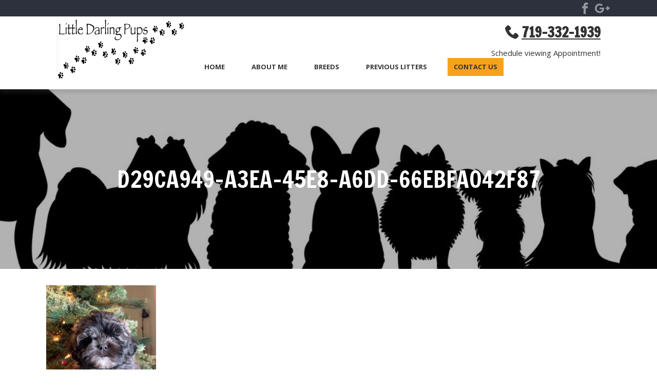

--- FILE ---
content_type: text/html; charset=UTF-8
request_url: https://littledarlingpups.com/breeds/shih-poo/d29ca949-a3ea-45e8-a6dd-66ebfa042f87/
body_size: 8574
content:
<!doctype html>

<!--[if lt IE 7]><html lang="en-US" class="no-js lt-ie9 lt-ie8 lt-ie7"><![endif]-->
<!--[if (IE 7)&!(IEMobile)]><html lang="en-US" class="no-js lt-ie9 lt-ie8"><![endif]-->
<!--[if (IE 8)&!(IEMobile)]><html lang="en-US" class="no-js lt-ie9"><![endif]-->
<!--[if gt IE 8]><!--> <html lang="en-US" class="no-js"><!--<![endif]-->

	<head>
                    <!-- Google Tag Manager -->
        		<meta charset="utf-8">

				<meta http-equiv="X-UA-Compatible" content="IE=edge">

		<title>D29CA949-A3EA-45E8-A6DD-66EBFA042F87 - Little Darling Pups</title>

				<meta name="HandheldFriendly" content="True">
		<meta name="MobileOptimized" content="320">
		<meta name="viewport" content="width=device-width, initial-scale=1"/>

				<link rel="apple-touch-icon" href="https://littledarlingpups.com/wp-content/themes/bones2017/library/images/apple-touch-icon.png">
		<link rel="icon" href="https://littledarlingpups.com/wp-content/themes/bones2017/favicon.png">
		<!--[if IE]>
			<link rel="shortcut icon" href="https://littledarlingpups.com/wp-content/themes/bones2017/favicon.ico">
		<![endif]-->
				<meta name="msapplication-TileColor" content="#f01d4f">
		<meta name="msapplication-TileImage" content="https://littledarlingpups.com/wp-content/themes/bones2017/library/images/win8-tile-icon.png">
            <meta name="theme-color" content="#121212">

		<link rel="pingback" href="https://littledarlingpups.com/xmlrpc.php">

				<meta name='robots' content='index, follow, max-image-preview:large, max-snippet:-1, max-video-preview:-1' />

	<!-- This site is optimized with the Yoast SEO plugin v21.8 - https://yoast.com/wordpress/plugins/seo/ -->
	<link rel="canonical" href="https://littledarlingpups.com/breeds/shih-poo/d29ca949-a3ea-45e8-a6dd-66ebfa042f87/" />
	<meta property="og:locale" content="en_US" />
	<meta property="og:type" content="article" />
	<meta property="og:title" content="D29CA949-A3EA-45E8-A6DD-66EBFA042F87 - Little Darling Pups" />
	<meta property="og:url" content="https://littledarlingpups.com/breeds/shih-poo/d29ca949-a3ea-45e8-a6dd-66ebfa042f87/" />
	<meta property="og:site_name" content="Little Darling Pups" />
	<meta property="article:modified_time" content="2019-12-21T17:04:53+00:00" />
	<meta property="og:image" content="https://littledarlingpups.com/breeds/shih-poo/d29ca949-a3ea-45e8-a6dd-66ebfa042f87" />
	<meta property="og:image:width" content="731" />
	<meta property="og:image:height" content="1024" />
	<meta property="og:image:type" content="image/jpeg" />
	<meta name="twitter:card" content="summary_large_image" />
	<script type="application/ld+json" class="yoast-schema-graph">{"@context":"https://schema.org","@graph":[{"@type":"WebPage","@id":"https://littledarlingpups.com/breeds/shih-poo/d29ca949-a3ea-45e8-a6dd-66ebfa042f87/","url":"https://littledarlingpups.com/breeds/shih-poo/d29ca949-a3ea-45e8-a6dd-66ebfa042f87/","name":"D29CA949-A3EA-45E8-A6DD-66EBFA042F87 - Little Darling Pups","isPartOf":{"@id":"https://littledarlingpups.com/#website"},"primaryImageOfPage":{"@id":"https://littledarlingpups.com/breeds/shih-poo/d29ca949-a3ea-45e8-a6dd-66ebfa042f87/#primaryimage"},"image":{"@id":"https://littledarlingpups.com/breeds/shih-poo/d29ca949-a3ea-45e8-a6dd-66ebfa042f87/#primaryimage"},"thumbnailUrl":"https://littledarlingpups.com/wp-content/uploads/D29CA949-A3EA-45E8-A6DD-66EBFA042F87.jpeg","datePublished":"2019-12-21T17:01:12+00:00","dateModified":"2019-12-21T17:04:53+00:00","breadcrumb":{"@id":"https://littledarlingpups.com/breeds/shih-poo/d29ca949-a3ea-45e8-a6dd-66ebfa042f87/#breadcrumb"},"inLanguage":"en-US","potentialAction":[{"@type":"ReadAction","target":["https://littledarlingpups.com/breeds/shih-poo/d29ca949-a3ea-45e8-a6dd-66ebfa042f87/"]}]},{"@type":"ImageObject","inLanguage":"en-US","@id":"https://littledarlingpups.com/breeds/shih-poo/d29ca949-a3ea-45e8-a6dd-66ebfa042f87/#primaryimage","url":"https://littledarlingpups.com/wp-content/uploads/D29CA949-A3EA-45E8-A6DD-66EBFA042F87.jpeg","contentUrl":"https://littledarlingpups.com/wp-content/uploads/D29CA949-A3EA-45E8-A6DD-66EBFA042F87.jpeg","width":2366,"height":3316},{"@type":"BreadcrumbList","@id":"https://littledarlingpups.com/breeds/shih-poo/d29ca949-a3ea-45e8-a6dd-66ebfa042f87/#breadcrumb","itemListElement":[{"@type":"ListItem","position":1,"name":"Home","item":"https://littledarlingpups.com/"},{"@type":"ListItem","position":2,"name":"Breeds","item":"https://littledarlingpups.com/breeds/"},{"@type":"ListItem","position":3,"name":"Shih Poo","item":"https://littledarlingpups.com/breeds/shih-poo/"},{"@type":"ListItem","position":4,"name":"D29CA949-A3EA-45E8-A6DD-66EBFA042F87"}]},{"@type":"WebSite","@id":"https://littledarlingpups.com/#website","url":"https://littledarlingpups.com/","name":"Little Darling Pups","description":"","potentialAction":[{"@type":"SearchAction","target":{"@type":"EntryPoint","urlTemplate":"https://littledarlingpups.com/?s={search_term_string}"},"query-input":"required name=search_term_string"}],"inLanguage":"en-US"}]}</script>
	<!-- / Yoast SEO plugin. -->


<link rel='dns-prefetch' href='//littledarlingpups.com' />
<link rel='dns-prefetch' href='//cdnjs.cloudflare.com' />
<link rel='dns-prefetch' href='//fonts.googleapis.com' />
<link rel="alternate" type="application/rss+xml" title="Little Darling Pups &raquo; Feed" href="https://littledarlingpups.com/feed/" />
<link rel="alternate" type="application/rss+xml" title="Little Darling Pups &raquo; Comments Feed" href="https://littledarlingpups.com/comments/feed/" />
<script type="text/javascript">
/* <![CDATA[ */
window._wpemojiSettings = {"baseUrl":"https:\/\/s.w.org\/images\/core\/emoji\/14.0.0\/72x72\/","ext":".png","svgUrl":"https:\/\/s.w.org\/images\/core\/emoji\/14.0.0\/svg\/","svgExt":".svg","source":{"concatemoji":"https:\/\/littledarlingpups.com\/wp-includes\/js\/wp-emoji-release.min.js"}};
/*! This file is auto-generated */
!function(i,n){var o,s,e;function c(e){try{var t={supportTests:e,timestamp:(new Date).valueOf()};sessionStorage.setItem(o,JSON.stringify(t))}catch(e){}}function p(e,t,n){e.clearRect(0,0,e.canvas.width,e.canvas.height),e.fillText(t,0,0);var t=new Uint32Array(e.getImageData(0,0,e.canvas.width,e.canvas.height).data),r=(e.clearRect(0,0,e.canvas.width,e.canvas.height),e.fillText(n,0,0),new Uint32Array(e.getImageData(0,0,e.canvas.width,e.canvas.height).data));return t.every(function(e,t){return e===r[t]})}function u(e,t,n){switch(t){case"flag":return n(e,"\ud83c\udff3\ufe0f\u200d\u26a7\ufe0f","\ud83c\udff3\ufe0f\u200b\u26a7\ufe0f")?!1:!n(e,"\ud83c\uddfa\ud83c\uddf3","\ud83c\uddfa\u200b\ud83c\uddf3")&&!n(e,"\ud83c\udff4\udb40\udc67\udb40\udc62\udb40\udc65\udb40\udc6e\udb40\udc67\udb40\udc7f","\ud83c\udff4\u200b\udb40\udc67\u200b\udb40\udc62\u200b\udb40\udc65\u200b\udb40\udc6e\u200b\udb40\udc67\u200b\udb40\udc7f");case"emoji":return!n(e,"\ud83e\udef1\ud83c\udffb\u200d\ud83e\udef2\ud83c\udfff","\ud83e\udef1\ud83c\udffb\u200b\ud83e\udef2\ud83c\udfff")}return!1}function f(e,t,n){var r="undefined"!=typeof WorkerGlobalScope&&self instanceof WorkerGlobalScope?new OffscreenCanvas(300,150):i.createElement("canvas"),a=r.getContext("2d",{willReadFrequently:!0}),o=(a.textBaseline="top",a.font="600 32px Arial",{});return e.forEach(function(e){o[e]=t(a,e,n)}),o}function t(e){var t=i.createElement("script");t.src=e,t.defer=!0,i.head.appendChild(t)}"undefined"!=typeof Promise&&(o="wpEmojiSettingsSupports",s=["flag","emoji"],n.supports={everything:!0,everythingExceptFlag:!0},e=new Promise(function(e){i.addEventListener("DOMContentLoaded",e,{once:!0})}),new Promise(function(t){var n=function(){try{var e=JSON.parse(sessionStorage.getItem(o));if("object"==typeof e&&"number"==typeof e.timestamp&&(new Date).valueOf()<e.timestamp+604800&&"object"==typeof e.supportTests)return e.supportTests}catch(e){}return null}();if(!n){if("undefined"!=typeof Worker&&"undefined"!=typeof OffscreenCanvas&&"undefined"!=typeof URL&&URL.createObjectURL&&"undefined"!=typeof Blob)try{var e="postMessage("+f.toString()+"("+[JSON.stringify(s),u.toString(),p.toString()].join(",")+"));",r=new Blob([e],{type:"text/javascript"}),a=new Worker(URL.createObjectURL(r),{name:"wpTestEmojiSupports"});return void(a.onmessage=function(e){c(n=e.data),a.terminate(),t(n)})}catch(e){}c(n=f(s,u,p))}t(n)}).then(function(e){for(var t in e)n.supports[t]=e[t],n.supports.everything=n.supports.everything&&n.supports[t],"flag"!==t&&(n.supports.everythingExceptFlag=n.supports.everythingExceptFlag&&n.supports[t]);n.supports.everythingExceptFlag=n.supports.everythingExceptFlag&&!n.supports.flag,n.DOMReady=!1,n.readyCallback=function(){n.DOMReady=!0}}).then(function(){return e}).then(function(){var e;n.supports.everything||(n.readyCallback(),(e=n.source||{}).concatemoji?t(e.concatemoji):e.wpemoji&&e.twemoji&&(t(e.twemoji),t(e.wpemoji)))}))}((window,document),window._wpemojiSettings);
/* ]]> */
</script>
<style id='wp-emoji-styles-inline-css' type='text/css'>

	img.wp-smiley, img.emoji {
		display: inline !important;
		border: none !important;
		box-shadow: none !important;
		height: 1em !important;
		width: 1em !important;
		margin: 0 0.07em !important;
		vertical-align: -0.1em !important;
		background: none !important;
		padding: 0 !important;
	}
</style>
<link rel='stylesheet' id='wp-block-library-css' href='https://littledarlingpups.com/wp-includes/css/dist/block-library/style.min.css' type='text/css' media='all' />
<style id='classic-theme-styles-inline-css' type='text/css'>
/*! This file is auto-generated */
.wp-block-button__link{color:#fff;background-color:#32373c;border-radius:9999px;box-shadow:none;text-decoration:none;padding:calc(.667em + 2px) calc(1.333em + 2px);font-size:1.125em}.wp-block-file__button{background:#32373c;color:#fff;text-decoration:none}
</style>
<style id='global-styles-inline-css' type='text/css'>
body{--wp--preset--color--black: #000000;--wp--preset--color--cyan-bluish-gray: #abb8c3;--wp--preset--color--white: #ffffff;--wp--preset--color--pale-pink: #f78da7;--wp--preset--color--vivid-red: #cf2e2e;--wp--preset--color--luminous-vivid-orange: #ff6900;--wp--preset--color--luminous-vivid-amber: #fcb900;--wp--preset--color--light-green-cyan: #7bdcb5;--wp--preset--color--vivid-green-cyan: #00d084;--wp--preset--color--pale-cyan-blue: #8ed1fc;--wp--preset--color--vivid-cyan-blue: #0693e3;--wp--preset--color--vivid-purple: #9b51e0;--wp--preset--gradient--vivid-cyan-blue-to-vivid-purple: linear-gradient(135deg,rgba(6,147,227,1) 0%,rgb(155,81,224) 100%);--wp--preset--gradient--light-green-cyan-to-vivid-green-cyan: linear-gradient(135deg,rgb(122,220,180) 0%,rgb(0,208,130) 100%);--wp--preset--gradient--luminous-vivid-amber-to-luminous-vivid-orange: linear-gradient(135deg,rgba(252,185,0,1) 0%,rgba(255,105,0,1) 100%);--wp--preset--gradient--luminous-vivid-orange-to-vivid-red: linear-gradient(135deg,rgba(255,105,0,1) 0%,rgb(207,46,46) 100%);--wp--preset--gradient--very-light-gray-to-cyan-bluish-gray: linear-gradient(135deg,rgb(238,238,238) 0%,rgb(169,184,195) 100%);--wp--preset--gradient--cool-to-warm-spectrum: linear-gradient(135deg,rgb(74,234,220) 0%,rgb(151,120,209) 20%,rgb(207,42,186) 40%,rgb(238,44,130) 60%,rgb(251,105,98) 80%,rgb(254,248,76) 100%);--wp--preset--gradient--blush-light-purple: linear-gradient(135deg,rgb(255,206,236) 0%,rgb(152,150,240) 100%);--wp--preset--gradient--blush-bordeaux: linear-gradient(135deg,rgb(254,205,165) 0%,rgb(254,45,45) 50%,rgb(107,0,62) 100%);--wp--preset--gradient--luminous-dusk: linear-gradient(135deg,rgb(255,203,112) 0%,rgb(199,81,192) 50%,rgb(65,88,208) 100%);--wp--preset--gradient--pale-ocean: linear-gradient(135deg,rgb(255,245,203) 0%,rgb(182,227,212) 50%,rgb(51,167,181) 100%);--wp--preset--gradient--electric-grass: linear-gradient(135deg,rgb(202,248,128) 0%,rgb(113,206,126) 100%);--wp--preset--gradient--midnight: linear-gradient(135deg,rgb(2,3,129) 0%,rgb(40,116,252) 100%);--wp--preset--font-size--small: 13px;--wp--preset--font-size--medium: 20px;--wp--preset--font-size--large: 36px;--wp--preset--font-size--x-large: 42px;--wp--preset--spacing--20: 0.44rem;--wp--preset--spacing--30: 0.67rem;--wp--preset--spacing--40: 1rem;--wp--preset--spacing--50: 1.5rem;--wp--preset--spacing--60: 2.25rem;--wp--preset--spacing--70: 3.38rem;--wp--preset--spacing--80: 5.06rem;--wp--preset--shadow--natural: 6px 6px 9px rgba(0, 0, 0, 0.2);--wp--preset--shadow--deep: 12px 12px 50px rgba(0, 0, 0, 0.4);--wp--preset--shadow--sharp: 6px 6px 0px rgba(0, 0, 0, 0.2);--wp--preset--shadow--outlined: 6px 6px 0px -3px rgba(255, 255, 255, 1), 6px 6px rgba(0, 0, 0, 1);--wp--preset--shadow--crisp: 6px 6px 0px rgba(0, 0, 0, 1);}:where(.is-layout-flex){gap: 0.5em;}:where(.is-layout-grid){gap: 0.5em;}body .is-layout-flow > .alignleft{float: left;margin-inline-start: 0;margin-inline-end: 2em;}body .is-layout-flow > .alignright{float: right;margin-inline-start: 2em;margin-inline-end: 0;}body .is-layout-flow > .aligncenter{margin-left: auto !important;margin-right: auto !important;}body .is-layout-constrained > .alignleft{float: left;margin-inline-start: 0;margin-inline-end: 2em;}body .is-layout-constrained > .alignright{float: right;margin-inline-start: 2em;margin-inline-end: 0;}body .is-layout-constrained > .aligncenter{margin-left: auto !important;margin-right: auto !important;}body .is-layout-constrained > :where(:not(.alignleft):not(.alignright):not(.alignfull)){max-width: var(--wp--style--global--content-size);margin-left: auto !important;margin-right: auto !important;}body .is-layout-constrained > .alignwide{max-width: var(--wp--style--global--wide-size);}body .is-layout-flex{display: flex;}body .is-layout-flex{flex-wrap: wrap;align-items: center;}body .is-layout-flex > *{margin: 0;}body .is-layout-grid{display: grid;}body .is-layout-grid > *{margin: 0;}:where(.wp-block-columns.is-layout-flex){gap: 2em;}:where(.wp-block-columns.is-layout-grid){gap: 2em;}:where(.wp-block-post-template.is-layout-flex){gap: 1.25em;}:where(.wp-block-post-template.is-layout-grid){gap: 1.25em;}.has-black-color{color: var(--wp--preset--color--black) !important;}.has-cyan-bluish-gray-color{color: var(--wp--preset--color--cyan-bluish-gray) !important;}.has-white-color{color: var(--wp--preset--color--white) !important;}.has-pale-pink-color{color: var(--wp--preset--color--pale-pink) !important;}.has-vivid-red-color{color: var(--wp--preset--color--vivid-red) !important;}.has-luminous-vivid-orange-color{color: var(--wp--preset--color--luminous-vivid-orange) !important;}.has-luminous-vivid-amber-color{color: var(--wp--preset--color--luminous-vivid-amber) !important;}.has-light-green-cyan-color{color: var(--wp--preset--color--light-green-cyan) !important;}.has-vivid-green-cyan-color{color: var(--wp--preset--color--vivid-green-cyan) !important;}.has-pale-cyan-blue-color{color: var(--wp--preset--color--pale-cyan-blue) !important;}.has-vivid-cyan-blue-color{color: var(--wp--preset--color--vivid-cyan-blue) !important;}.has-vivid-purple-color{color: var(--wp--preset--color--vivid-purple) !important;}.has-black-background-color{background-color: var(--wp--preset--color--black) !important;}.has-cyan-bluish-gray-background-color{background-color: var(--wp--preset--color--cyan-bluish-gray) !important;}.has-white-background-color{background-color: var(--wp--preset--color--white) !important;}.has-pale-pink-background-color{background-color: var(--wp--preset--color--pale-pink) !important;}.has-vivid-red-background-color{background-color: var(--wp--preset--color--vivid-red) !important;}.has-luminous-vivid-orange-background-color{background-color: var(--wp--preset--color--luminous-vivid-orange) !important;}.has-luminous-vivid-amber-background-color{background-color: var(--wp--preset--color--luminous-vivid-amber) !important;}.has-light-green-cyan-background-color{background-color: var(--wp--preset--color--light-green-cyan) !important;}.has-vivid-green-cyan-background-color{background-color: var(--wp--preset--color--vivid-green-cyan) !important;}.has-pale-cyan-blue-background-color{background-color: var(--wp--preset--color--pale-cyan-blue) !important;}.has-vivid-cyan-blue-background-color{background-color: var(--wp--preset--color--vivid-cyan-blue) !important;}.has-vivid-purple-background-color{background-color: var(--wp--preset--color--vivid-purple) !important;}.has-black-border-color{border-color: var(--wp--preset--color--black) !important;}.has-cyan-bluish-gray-border-color{border-color: var(--wp--preset--color--cyan-bluish-gray) !important;}.has-white-border-color{border-color: var(--wp--preset--color--white) !important;}.has-pale-pink-border-color{border-color: var(--wp--preset--color--pale-pink) !important;}.has-vivid-red-border-color{border-color: var(--wp--preset--color--vivid-red) !important;}.has-luminous-vivid-orange-border-color{border-color: var(--wp--preset--color--luminous-vivid-orange) !important;}.has-luminous-vivid-amber-border-color{border-color: var(--wp--preset--color--luminous-vivid-amber) !important;}.has-light-green-cyan-border-color{border-color: var(--wp--preset--color--light-green-cyan) !important;}.has-vivid-green-cyan-border-color{border-color: var(--wp--preset--color--vivid-green-cyan) !important;}.has-pale-cyan-blue-border-color{border-color: var(--wp--preset--color--pale-cyan-blue) !important;}.has-vivid-cyan-blue-border-color{border-color: var(--wp--preset--color--vivid-cyan-blue) !important;}.has-vivid-purple-border-color{border-color: var(--wp--preset--color--vivid-purple) !important;}.has-vivid-cyan-blue-to-vivid-purple-gradient-background{background: var(--wp--preset--gradient--vivid-cyan-blue-to-vivid-purple) !important;}.has-light-green-cyan-to-vivid-green-cyan-gradient-background{background: var(--wp--preset--gradient--light-green-cyan-to-vivid-green-cyan) !important;}.has-luminous-vivid-amber-to-luminous-vivid-orange-gradient-background{background: var(--wp--preset--gradient--luminous-vivid-amber-to-luminous-vivid-orange) !important;}.has-luminous-vivid-orange-to-vivid-red-gradient-background{background: var(--wp--preset--gradient--luminous-vivid-orange-to-vivid-red) !important;}.has-very-light-gray-to-cyan-bluish-gray-gradient-background{background: var(--wp--preset--gradient--very-light-gray-to-cyan-bluish-gray) !important;}.has-cool-to-warm-spectrum-gradient-background{background: var(--wp--preset--gradient--cool-to-warm-spectrum) !important;}.has-blush-light-purple-gradient-background{background: var(--wp--preset--gradient--blush-light-purple) !important;}.has-blush-bordeaux-gradient-background{background: var(--wp--preset--gradient--blush-bordeaux) !important;}.has-luminous-dusk-gradient-background{background: var(--wp--preset--gradient--luminous-dusk) !important;}.has-pale-ocean-gradient-background{background: var(--wp--preset--gradient--pale-ocean) !important;}.has-electric-grass-gradient-background{background: var(--wp--preset--gradient--electric-grass) !important;}.has-midnight-gradient-background{background: var(--wp--preset--gradient--midnight) !important;}.has-small-font-size{font-size: var(--wp--preset--font-size--small) !important;}.has-medium-font-size{font-size: var(--wp--preset--font-size--medium) !important;}.has-large-font-size{font-size: var(--wp--preset--font-size--large) !important;}.has-x-large-font-size{font-size: var(--wp--preset--font-size--x-large) !important;}
.wp-block-navigation a:where(:not(.wp-element-button)){color: inherit;}
:where(.wp-block-post-template.is-layout-flex){gap: 1.25em;}:where(.wp-block-post-template.is-layout-grid){gap: 1.25em;}
:where(.wp-block-columns.is-layout-flex){gap: 2em;}:where(.wp-block-columns.is-layout-grid){gap: 2em;}
.wp-block-pullquote{font-size: 1.5em;line-height: 1.6;}
</style>
<link rel='stylesheet' id='googleFonts-css' href='//fonts.googleapis.com/css?family=Francois+One%7COpen+Sans%3A400%2C600%2C700' type='text/css' media='all' />
<link rel='stylesheet' id='bones-stylesheet-css' href='https://littledarlingpups.com/wp-content/themes/bones2017/library/css/style.min.css' type='text/css' media='all' />
<!--[if lt IE 9]>
<link rel='stylesheet' id='bones-ie-only-css' href='https://littledarlingpups.com/wp-content/themes/bones2017/library/css/ie.css' type='text/css' media='all' />
<![endif]-->
<link rel='stylesheet' id='fancybox-css-css' href='//cdnjs.cloudflare.com/ajax/libs/fancybox/3.4.2/jquery.fancybox.min.css' type='text/css' media='all' />
<script type="text/javascript" src="https://littledarlingpups.com/wp-includes/js/jquery/jquery.min.js" id="jquery-core-js"></script>
<script type="text/javascript" src="https://littledarlingpups.com/wp-includes/js/jquery/jquery-migrate.min.js" id="jquery-migrate-js"></script>
<script type="text/javascript" src="//cdnjs.cloudflare.com/ajax/libs/jquery/3.3.1/jquery.min.js" id="jquery-3-js"></script>
<link rel="https://api.w.org/" href="https://littledarlingpups.com/wp-json/" /><link rel="alternate" type="application/json" href="https://littledarlingpups.com/wp-json/wp/v2/media/2045" /><link rel='shortlink' href='https://littledarlingpups.com/?p=2045' />
<link rel="alternate" type="application/json+oembed" href="https://littledarlingpups.com/wp-json/oembed/1.0/embed?url=https%3A%2F%2Flittledarlingpups.com%2Fbreeds%2Fshih-poo%2Fd29ca949-a3ea-45e8-a6dd-66ebfa042f87%2F" />
<link rel="alternate" type="text/xml+oembed" href="https://littledarlingpups.com/wp-json/oembed/1.0/embed?url=https%3A%2F%2Flittledarlingpups.com%2Fbreeds%2Fshih-poo%2Fd29ca949-a3ea-45e8-a6dd-66ebfa042f87%2F&#038;format=xml" />
<link rel="icon" href="https://littledarlingpups.com/wp-content/uploads/cropped-GettyImages-887336796-e1536334679472-32x32.jpg" sizes="32x32" />
<link rel="icon" href="https://littledarlingpups.com/wp-content/uploads/cropped-GettyImages-887336796-e1536334679472-192x192.jpg" sizes="192x192" />
<link rel="apple-touch-icon" href="https://littledarlingpups.com/wp-content/uploads/cropped-GettyImages-887336796-e1536334679472-180x180.jpg" />
<meta name="msapplication-TileImage" content="https://littledarlingpups.com/wp-content/uploads/cropped-GettyImages-887336796-e1536334679472-270x270.jpg" />
		
				
	</head>

	<body class="attachment attachment-template-default attachmentid-2045 attachment-jpeg" itemscope itemtype="http://schema.org/WebPage">
            <!-- Google Tag Manager -->
    
		<div id="container">

            <!-- if bg image selected -->

            
            <!-- if NO bg image selected -->

            <header class="header" role="banner" itemscope itemtype="http://schema.org/WPHeader">

            
                <div class="social-bar">

                    <ul class="social">

                        
                            <li>
                                <a href="https://m.facebook.com/declarationbrewing/?_ft_=top_level_post_id.1011067132273753%3Atl_objid.1011067132273753%3Athid.620204561360014%3A306061129499414%3A2%3A0%3A1464764399%3A-7046189127863287670" target="_blank" rel="noopener" aria-label="Visit Little Darling Pups Social Site">
                                    <i class="icon-facebook"></i>
                                </a>
                            </li>

                        
                            <li>
                                <a href="https://plus.google.com/117234675840930507693" target="_blank" rel="noopener" aria-label="Visit Little Darling Pups Social Site">
                                    <i class="icon-google"></i>
                                </a>
                            </li>

                                            </ul>

                </div> <!-- social bar -->

				<div id="inner-header" class="wrap cf">

                    <!-- Mobile Only Header -->

                    
                    
                    <div class="mobileonly">
                        <div class="logo-flex">
                            <a class="logo-link" href="https://littledarlingpups.com" rel="nofollow" aria-label="Go to Homepage">
                                <img class="mobilelogo" src="https://littledarlingpups.com/wp-content/uploads/LDP-Logo.png" alt="" />
                            </a>

                            
                                
                                <div class="phone">
                                    <p><a class="phone" href="tel:719-332-1939">719-332-1939</a></p>
<p>Schedule viewing Appointment!</p>
                                </div>
                            
                        </div> <!-- logo-flex -->
                        
                    </div>

                    <!-- End Mobile Only -->

                    <!-- Desktop Header -->
                    <div class="desktoponly">
                        <div class="phone-container">
                            <div class="dt-phone-flex">
                                
                                    <div class="tagline">
                                        <br />
                                    </div>
                                
                                
                                    <div class="phone">
                                        <p><a class="phone" href="tel:719-332-1939">719-332-1939</a></p>
<p>Schedule viewing Appointment!</p>
                                    </div>
                                                            </div>
                        </div> <!-- dt-phone-flex -->
                    </div><!-- phone-container -->
				</div> <!-- inner-header -->

                <!-- Mobile Nav -->

                    <div class="menu-bar mobileonly">
                        <div class="contact">
                            <a href="https://littledarlingpups.com/contact">Contact Us</a>
                        </div>
                        <nav id="main-navigation-mobile" role="navigation" itemscope itemtype="http://schema.org/SiteNavigationElement">
                            <a href="javascript:void(0);" class="mobile-burger" onclick="myFunction()">
                                <span class="mobmenu-txt">MENU </span>
                            </a>
                            <ul id="menu-main" class="top-nav"><li id="menu-item-5771" class="menu-item menu-item-type-custom menu-item-object-custom menu-item-home menu-item-5771"><a href="https://littledarlingpups.com/">Home</a></li>
<li id="menu-item-23" class="menu-item menu-item-type-post_type menu-item-object-page menu-item-has-children menu-item-23"><a href="https://littledarlingpups.com/about-us/">About Me</a>
<ul class="sub-menu">
	<li id="menu-item-521" class="menu-item menu-item-type-post_type menu-item-object-page menu-item-521"><a href="https://littledarlingpups.com/about-us/sales-contract/">Sales Contract</a></li>
</ul>
</li>
<li id="menu-item-447" class="menu-item menu-item-type-post_type menu-item-object-page menu-item-has-children menu-item-447"><a href="https://littledarlingpups.com/breeds/">Breeds</a>
<ul class="sub-menu">
	<li id="menu-item-389" class="menu-item menu-item-type-post_type menu-item-object-page menu-item-389"><a href="https://littledarlingpups.com/breeds/goldendoodles/">Goldendoodles-Mini &#038; Toys</a></li>
	<li id="menu-item-10718" class="menu-item menu-item-type-post_type menu-item-object-page menu-item-10718"><a href="https://littledarlingpups.com/poodles-mini-teacups/">Poodles – Toys &amp; Miniatures</a></li>
	<li id="menu-item-383" class="menu-item menu-item-type-post_type menu-item-object-page menu-item-383"><a href="https://littledarlingpups.com/breeds/shih-tzu/">Shih Tzu</a></li>
	<li id="menu-item-388" class="menu-item menu-item-type-post_type menu-item-object-page menu-item-388"><a href="https://littledarlingpups.com/breeds/shih-poo/">Shih Poo</a></li>
	<li id="menu-item-387" class="menu-item menu-item-type-post_type menu-item-object-page menu-item-387"><a href="https://littledarlingpups.com/breeds/shorkie-pups/">Shorkie Pups – ShihTzu/Yorkie</a></li>
	<li id="menu-item-386" class="menu-item menu-item-type-post_type menu-item-object-page menu-item-386"><a href="https://littledarlingpups.com/breeds/yorkie-poo/">Yorkie Poo</a></li>
</ul>
</li>
<li id="menu-item-516" class="menu-item menu-item-type-custom menu-item-object-custom menu-item-516"><a href="/photo-gallery/">Previous Litters</a></li>
<li id="menu-item-21" class="cta-button menu-item menu-item-type-post_type menu-item-object-page menu-item-21"><a href="https://littledarlingpups.com/contact/">Contact Us</a></li>
</ul>
                        </nav>
                    </div> <!-- menu-bar -->

                    <!-- End Mobile Nav -->

                    <!-- Desktop Nav (styled for mobile jic is_mobile doesn't work) -->

                    <div id="sticky-anchor" class="desktoponly"></div>

                    <div class="dt-nav-bar sticky">

                        <div class="hidden-phone">
                                                            <div class="smallphone">
                                    <p><a class="phone" href="tel:719-332-1939">719-332-1939</a></p>
<p>Schedule viewing Appointment!</p>
                                </div>
                                                    </div> <!-- hidden-phone -->
                        <div class="inner-dt-nav-bar">
                                                            <div class="dt-logo">
                                    <a class="logo-link" href="https://littledarlingpups.com" rel="nofollow" aria-label="Go to Homepage">
                                        <img id="Logo" class="largeLogo" src="https://littledarlingpups.com/wp-content/uploads/LDP-Logo.png" alt="" />
                                    </a>
                                </div> <!-- dt-logo-->
                            
                            <div class="menu-bar">
                                <div class="contact">
                                    <a href="https://littledarlingpups.com/contact">Contact Us</a>
                                </div>
                                <nav id="main-navigation-desktop" role="navigation" itemscope itemtype="http://schema.org/SiteNavigationElement">
                                    <a href="javascript:void(0);" class="mobile-burger" onclick="myFunction()">
                                        <span class="mobmenu-txt">MENU </span>
                                    </a>
                                    <ul id="menu-main-1" class="top-nav"><li class="menu-item menu-item-type-custom menu-item-object-custom menu-item-home menu-item-5771"><a href="https://littledarlingpups.com/">Home</a></li>
<li class="menu-item menu-item-type-post_type menu-item-object-page menu-item-has-children menu-item-23"><a href="https://littledarlingpups.com/about-us/">About Me</a>
<ul class="sub-menu">
	<li class="menu-item menu-item-type-post_type menu-item-object-page menu-item-521"><a href="https://littledarlingpups.com/about-us/sales-contract/">Sales Contract</a></li>
</ul>
</li>
<li class="menu-item menu-item-type-post_type menu-item-object-page menu-item-has-children menu-item-447"><a href="https://littledarlingpups.com/breeds/">Breeds</a>
<ul class="sub-menu">
	<li class="menu-item menu-item-type-post_type menu-item-object-page menu-item-389"><a href="https://littledarlingpups.com/breeds/goldendoodles/">Goldendoodles-Mini &#038; Toys</a></li>
	<li class="menu-item menu-item-type-post_type menu-item-object-page menu-item-10718"><a href="https://littledarlingpups.com/poodles-mini-teacups/">Poodles – Toys &amp; Miniatures</a></li>
	<li class="menu-item menu-item-type-post_type menu-item-object-page menu-item-383"><a href="https://littledarlingpups.com/breeds/shih-tzu/">Shih Tzu</a></li>
	<li class="menu-item menu-item-type-post_type menu-item-object-page menu-item-388"><a href="https://littledarlingpups.com/breeds/shih-poo/">Shih Poo</a></li>
	<li class="menu-item menu-item-type-post_type menu-item-object-page menu-item-387"><a href="https://littledarlingpups.com/breeds/shorkie-pups/">Shorkie Pups – ShihTzu/Yorkie</a></li>
	<li class="menu-item menu-item-type-post_type menu-item-object-page menu-item-386"><a href="https://littledarlingpups.com/breeds/yorkie-poo/">Yorkie Poo</a></li>
</ul>
</li>
<li class="menu-item menu-item-type-custom menu-item-object-custom menu-item-516"><a href="/photo-gallery/">Previous Litters</a></li>
<li class="cta-button menu-item menu-item-type-post_type menu-item-object-page menu-item-21"><a href="https://littledarlingpups.com/contact/">Contact Us</a></li>
</ul>
                                </nav>
                            </div> <!-- menu-bar -->

                        </div> <!-- inner-dt-nav-bar -->
                    </div> <!-- dt-nav-bar -->

                    <!-- End Desktop Nav -->

			</header>
<!-- hero image -->


    <div id="hero-container" style="background: url('https://littledarlingpups.com/wp-content/uploads/Dog-Breeds-1024x450.jpg') center center no-repeat;">

        <div class="title-box">
            <h1 class="page-title" itemprop="headline">D29CA949-A3EA-45E8-A6DD-66EBFA042F87</h1>
        </div>

    </div> <!-- hero-container -->


			<div id="content">

				<div id="inner-content" class="wrap cf">

						<main id="main" class="m-all t-3of3 d-7of7 cf" role="main" itemscope itemprop="mainContentOfPage" itemtype="http://schema.org/Blog">

							
							<article id="post-2045" class="cf post-2045 attachment type-attachment status-inherit hentry" role="article" itemscope itemtype="http://schema.org/BlogPosting">

								<section class="entry-content cf" itemprop="articleBody">
									<p class="attachment"><a href='https://littledarlingpups.com/wp-content/uploads/D29CA949-A3EA-45E8-A6DD-66EBFA042F87.jpeg'><img fetchpriority="high" decoding="async" width="214" height="300" src="https://littledarlingpups.com/wp-content/uploads/D29CA949-A3EA-45E8-A6DD-66EBFA042F87-214x300.jpeg" class="attachment-medium size-medium" alt="" srcset="https://littledarlingpups.com/wp-content/uploads/D29CA949-A3EA-45E8-A6DD-66EBFA042F87-214x300.jpeg 214w, https://littledarlingpups.com/wp-content/uploads/D29CA949-A3EA-45E8-A6DD-66EBFA042F87-768x1076.jpeg 768w, https://littledarlingpups.com/wp-content/uploads/D29CA949-A3EA-45E8-A6DD-66EBFA042F87-731x1024.jpeg 731w" sizes="(max-width: 214px) 100vw, 214px" /></a></p>
								</section> 
							</article>

							
						</main>

				</div> <!-- inner-content -->

			</div> <!-- content -->

			<footer class="footer" role="contentinfo" itemscope itemtype="http://schema.org/WPFooter">

				<div id="inner-footer" class="">

                <div class="footer-flex">

                    
                    <div class="left-column">
                        <div class="address">
<h4>13750 Canter Rd</h4>
<p>Peyton (Falcon), CO</p>
</div>
<div class="phone">
<h4><a href="tel:719-332-1939">719-332-1939</a></h4>
<p>Call to Schedule appointment!</p>
</div>
                    </div>
                    
                    
                        <div class="center-column">
                            <p><img loading="lazy" decoding="async" class="aligncenter size-full wp-image-27" src="https://littledarlingpups.com/wp-content/uploads/LDP-Logo.png" alt="" width="250" height="120" /></p>
<div style="display: inline-block; text-align: center;">Website by <span style="color: #ffffff;"><a style="color: #ffffff;" href="https://thexcitegroup.com/">The Xcite Group</a></span></div>
                        </div>
                    
                    
                        <div class="right-column">
                            <p><a href="https://littledarlingpups.com/about-us/">About Us</a></p>
<p><a href="https://littledarlingpups.com/breeds/">Breeds</a></p>
<p><a href="/contact/">Location</a></p>
<p>&nbsp;</p>
<p>&nbsp;</p>
                        </div>
                    
                </div> <!-- footer-flex -->

					<p class="source-org copyright">&copy; 2026 Little Darling Pups.</br>All Rights Reserved.</p>

				</div> <!-- inner-footer -->

			</footer>

		</div>

				<script type="text/javascript" defer="defer" src="https://littledarlingpups.com/wp-content/themes/bones2017/library/js/libs/modernizr.custom.min.js" id="my-js-handle-js"></script>
<script type="text/javascript" src="//cdnjs.cloudflare.com/ajax/libs/fancybox/3.4.2/jquery.fancybox.min.js" id="fancybox-js-js"></script>
<script type="text/javascript" src="https://littledarlingpups.com/wp-content/themes/bones2017/library/js/stickynav.js" id="sticky-nav-js"></script>
<script type="text/javascript" src="https://littledarlingpups.com/wp-content/themes/bones2017/library/js/simple-menu.js" id="simple-menu-js"></script>

	</body>

</html> <!-- end of site. what a ride! -->


--- FILE ---
content_type: text/css
request_url: https://littledarlingpups.com/wp-content/themes/bones2017/library/css/style.min.css
body_size: 13222
content:
@charset "UTF-8";/*! Made with Bones: http://themble.com/bones :) */article,aside,details,figcaption,figure,footer,header,hgroup,main,nav,section,summary{display:block}audio,canvas,video{display:inline-block}audio:not([controls]){display:none;height:0}[hidden],template{display:none}html{font-family:sans-serif;-ms-text-size-adjust:100%;-webkit-text-size-adjust:100%}body{margin:0}a{background:0 0}a:focus{outline:thin dotted}a:active,a:hover{outline:0}h1{font-size:2em;margin:.67em 0}abbr[title]{border-bottom:1px dotted}.strong,b,strong{font-weight:700}.em,dfn,em{font-style:italic}hr{-webkit-box-sizing:content-box;box-sizing:content-box;height:0}p{-webkit-hyphens:auto;-epub-hyphens:auto;-ms-hyphens:auto;hyphens:auto}pre{margin:0}code,kbd,pre,samp{font-family:monospace,serif;font-size:1em}pre{white-space:pre-wrap}q{quotes:"\201C" "\201D" "\2018" "\2019"}q:after,q:before{content:'';content:none}.small,small{font-size:75%}sub,sup{font-size:75%;line-height:0;position:relative;vertical-align:baseline}sup{top:-.5em}sub{bottom:-.25em}dl,menu,ol,ul{margin:1em 0}dd{margin:0}menu{padding:0 0 0 40px}ol,ul{padding:0;list-style-type:none}nav ol,nav ul{list-style:none;list-style-image:none}img{border:0}svg:not(:root){overflow:hidden}figure{margin:0}fieldset{border:1px solid silver;margin:0 2px;padding:.35em .625em .75em}legend{border:0;padding:0}button,input,select,textarea{font-family:inherit;font-size:100%;margin:0}button,input{line-height:normal}button,select{text-transform:none}button,html input[type=button],input[type=reset],input[type=submit]{-webkit-appearance:button;cursor:pointer}button[disabled],html input[disabled]{cursor:default}input[type=checkbox],input[type=radio]{-webkit-box-sizing:border-box;box-sizing:border-box;padding:0}input[type=search]{-webkit-appearance:textfield;-webkit-box-sizing:content-box;box-sizing:content-box}input[type=search]::-webkit-search-cancel-button,input[type=search]::-webkit-search-decoration{-webkit-appearance:none}button::-moz-focus-inner,input::-moz-focus-inner{border:0;padding:0}textarea{overflow:auto;vertical-align:top}table{border-collapse:collapse;border-spacing:0}*{-webkit-box-sizing:border-box;box-sizing:border-box}.image-replacement,.ir{text-indent:100%;white-space:nowrap;overflow:hidden}.cf,.clearfix,.comment-respond{zoom:1}.cf:after,.cf:before,.clearfix:after,.clearfix:before,.comment-respond:after,.comment-respond:before{content:"";display:table}.cf:after,.clearfix:after,.comment-respond:after{clear:both}span.amp{font-family:Baskerville,'Goudy Old Style',Palatino,'Book Antiqua',serif!important;font-style:italic}p{-ms-word-wrap:break-word;word-break:break-word;word-wrap:break-word;-webkit-hyphens:none;-ms-hyphens:none;hyphens:none}@font-face{font-family:icomoon;src:url(icomoon/icomoon.eot);src:url(icomoon/icomoon.woff) format("woff"),url(icomoon/icomoon.ttf) format("truetype"),url(icomoon/icomoon.eot) format("embedded-opentype"),url(icomoon/icomoon.svg) format("svg");font-weight:400;font-style:normal}[class*=" icon-"],[class^=icon-]{font-family:icomoon!important;speak:none;font-style:normal;font-weight:400;font-variant:normal;text-transform:none;line-height:1;-webkit-font-smoothing:antialiased;-moz-osx-font-smoothing:grayscale}.last-col{float:right;padding-right:0!important}@media (max-width:767px){.m-all{float:left;padding-right:.75em;width:100%;padding-right:0}.m-1of2{float:left;padding-right:.75em;width:50%}.m-1of3{float:left;padding-right:.75em;width:33.33%}.m-2of3{float:left;padding-right:.75em;width:66.66%}.m-1of4{float:left;padding-right:.75em;width:25%}.m-3of4{float:left;padding-right:.75em;width:75%}}@media (min-width:768px) and (max-width:1029px){.t-all{float:left;padding-right:.75em;width:100%;padding-right:0}.t-1of2{float:left;padding-right:.75em;width:50%}.t-1of3{float:left;padding-right:.75em;width:33.33%}.t-2of3{float:left;padding-right:.75em;width:66.66%}.t-1of4{float:left;padding-right:.75em;width:25%}.t-3of4{float:left;padding-right:.75em;width:75%}.t-1of5{float:left;padding-right:.75em;width:20%}.t-2of5{float:left;padding-right:.75em;width:40%}.t-3of5{float:left;padding-right:.75em;width:60%}.t-4of5{float:left;padding-right:.75em;width:80%}}@media (min-width:1030px){.d-all{float:left;padding-right:.75em;width:100%;padding-right:0}.d-1of2{float:left;padding-right:.75em;width:50%}.d-1of3{float:left;padding-right:.75em;width:33.33%}.d-2of3{float:left;padding-right:.75em;width:66.66%}.d-1of4{float:left;padding-right:.75em;width:25%}.d-3of4{float:left;padding-right:.75em;width:75%}.d-1of5{float:left;padding-right:.75em;width:20%}.d-2of5{float:left;padding-right:.75em;width:40%}.d-3of5{float:left;padding-right:.75em;width:60%}.d-4of5{float:left;padding-right:.75em;width:80%}.d-1of6{float:left;padding-right:.75em;width:16.6666666667%}.d-1of7{float:left;padding-right:.75em;width:14.2857142857%}.d-2of7{float:left;padding-right:.75em;width:28.5714286%}.d-3of7{float:left;padding-right:.75em;width:42.8571429%}.d-4of7{float:left;padding-right:.75em;width:57.1428572%}.d-5of7{float:left;padding-right:.75em;width:71.4285715%}.d-6of7{float:left;padding-right:.75em;width:85.7142857%}.d-1of8{float:left;padding-right:.75em;width:12.5%}.d-1of9{float:left;padding-right:.75em;width:11.1111111111%}.d-1of10{float:left;padding-right:.75em;width:10%}.d-1of11{float:left;padding-right:.75em;width:9.09090909091%}.d-1of12{float:left;padding-right:.75em;width:8.33%}}.menu-bar{position:relative;height:45px;background-color:#296b8e}@media (min-width:1030px){.menu-bar{background-color:transparent;display:inline-block;height:auto}}.menu-bar .contact{position:absolute;right:15px;bottom:0;z-index:10}@media (min-width:1030px){.menu-bar .contact{display:none}}.menu-bar .contact a{color:#fff;text-decoration:none;text-transform:uppercase;line-height:45px;font-size:14px;font-weight:700}.menu-bar .contact a:hover{color:#fff}nav#main-navigation-desktop,nav#main-navigation-mobile{background-color:#296b8e;position:relative;z-index:9}@media (min-width:1030px){nav#main-navigation-desktop,nav#main-navigation-mobile{background-color:transparent;bottom:1em}}nav#main-navigation-desktop a.mobile-burger,nav#main-navigation-mobile a.mobile-burger{display:block;color:#fff;font-weight:700;text-decoration:none;padding:3px 0 0 15px}@media (min-width:1030px){nav#main-navigation-desktop a.mobile-burger,nav#main-navigation-mobile a.mobile-burger{display:none}}nav#main-navigation-desktop a.mobile-burger:after,nav#main-navigation-mobile a.mobile-burger:after{content:'\2630';vertical-align:middle;color:#fff;font-size:1.8em;position:relative;bottom:5px;left:5px}@media (min-width:1030px){.dt-nav-bar.stick nav#main-navigation-desktop{bottom:0!important}}ul.top-nav li.menu-item-has-children:active ul.sub-menu,ul.top-nav li.menu-item-has-children:focus ul.sub-menu,ul.top-nav li.menu-item-has-children:hover ul.sub-menu{display:block}ul.top-nav li.menu-item-has-children:active ul.sub-menu li.menu-item-has-children ul.sub-menu,ul.top-nav li.menu-item-has-children:focus ul.sub-menu li.menu-item-has-children ul.sub-menu,ul.top-nav li.menu-item-has-children:hover ul.sub-menu li.menu-item-has-children ul.sub-menu{display:none}ul.top-nav li.menu-item-has-children ul.sub-menu{display:none}ul.top-nav li.menu-item-has-children ul.sub-menu li.menu-item-has-children ul.sub-menu{display:none}ul.top-nav li.menu-item-has-children ul.sub-menu li.menu-item-has-children:active ul.sub-menu,ul.top-nav li.menu-item-has-children ul.sub-menu li.menu-item-has-children:focus ul.sub-menu,ul.top-nav li.menu-item-has-children ul.sub-menu li.menu-item-has-children:hover ul.sub-menu{display:block}ul.top-nav{background-color:#454545;overflow:hidden;margin:0}@media (min-width:1030px){ul.top-nav{background-color:transparent;display:inline;text-align:center;line-height:1.1;border:0;margin:0}}ul.top-nav li{float:left;display:block;color:#f2f2f2;text-align:center;padding:18px 20px;text-decoration:none;border-top:1px solid #919191}@media (max-width:1030px){ul.top-nav li{display:none}}@media (min-width:1030px){ul.top-nav li{border-top:none;display:inline-block;border-bottom:none;position:relative;float:none;vertical-align:middle;margin:0 12px;padding:10px 12px}ul.top-nav li.active,ul.top-nav li:focus,ul.top-nav li:hover{color:#333}}ul.top-nav li a{color:#fff;font-weight:700;display:block;width:100%;height:100%}ul.top-nav li a.active,ul.top-nav li a:focus,ul.top-nav li a:hover{color:#fff}@media (min-width:1030px){ul.top-nav li a{text-decoration:none;font-size:13px;font-weight:700;line-height:1.2;color:#333;text-transform:uppercase;padding:0 0 10px 0}ul.top-nav li a:active,ul.top-nav li a:hover{color:#333}}ul.top-nav li ul.sub-menu{display:none;padding:0;margin:0}ul.top-nav li ul.sub-menu li{background:0 0}ul.top-nav li.menu-item-has-children{position:relative}ul.top-nav li.menu-item-has-children:before{font-family:icomoon;content:'\ea0a';display:block;color:#fff;font-size:14px;position:absolute;right:10px;top:15px}@media (min-width:1030px){ul.top-nav li.menu-item-has-children:before{display:none}}ul.top-nav li.menu-item-has-children ul.sub-menu{margin:10px 0 0 0;background:#5e5e5e}@media (min-width:1030px){ul.top-nav li.menu-item-has-children ul.sub-menu{display:none;position:absolute;left:0;background-color:#5e5e5e;margin:0;z-index:9;-webkit-box-shadow:0 3px 8px rgba(100,100,100,.3);box-shadow:0 3px 8px rgba(100,100,100,.3);border:none;padding-left:0;width:180px;text-align:left}}ul.top-nav li.menu-item-has-children ul.sub-menu li{border-top:1px solid #919191}@media (min-width:1030px){ul.top-nav li.menu-item-has-children ul.sub-menu li{margin:0;display:block;float:none;position:relative;border-top:1px solid #919191!important;width:auto;text-align:left;padding:12px 14px}ul.top-nav li.menu-item-has-children ul.sub-menu li:hover{background-color:#787878}ul.top-nav li.menu-item-has-children ul.sub-menu li:hover a{font-weight:600;text-decoration:none}ul.top-nav li.menu-item-has-children ul.sub-menu li:active{background-color:#0d3045}}ul.top-nav li.menu-item-has-children ul.sub-menu li a{text-transform:none}@media (min-width:1030px){ul.top-nav li.menu-item-has-children ul.sub-menu li a{color:#fff;font-weight:400;text-transform:none;height:auto;width:180px;line-height:1.2;padding:0}}ul.top-nav li.menu-item-has-children ul.sub-menu li.menu-item-has-children{position:relative}ul.top-nav li.menu-item-has-children ul.sub-menu li.menu-item-has-children:before{font-family:icomoon;content:'\ea0a';display:block;color:#fff;font-size:14px;position:absolute;right:10px;top:15px}@media (min-width:1030px){ul.top-nav li.menu-item-has-children ul.sub-menu li.menu-item-has-children:before{display:none}}ul.top-nav li.menu-item-has-children ul.sub-menu li.menu-item-has-children ul.sub-menu{margin:10px 0 0 0;border-top:1px solid #919191;background:#787878}@media (min-width:1030px){ul.top-nav li.menu-item-has-children ul.sub-menu li.menu-item-has-children ul.sub-menu{display:none;position:absolute;left:180px;top:0;background-color:#787878;margin:0;z-index:9;-webkit-box-shadow:0 3px 8px rgba(100,100,100,.3);box-shadow:0 3px 8px rgba(100,100,100,.3);border:none;padding-left:0;width:180px;text-align:left}}ul.top-nav li.menu-item-has-children ul.sub-menu li.menu-item-has-children ul.sub-menu li{border-top:1px solid #919191}@media (min-width:1030px){ul.top-nav li.menu-item-has-children ul.sub-menu li.menu-item-has-children ul.sub-menu li{margin:0;display:block;float:none;position:relative;border-top:1px solid #919191!important;width:auto;text-align:left;padding:12px 14px}ul.top-nav li.menu-item-has-children ul.sub-menu li.menu-item-has-children ul.sub-menu li:hover{background-color:#898989;font-weight:600;text-decoration:none}ul.top-nav li.menu-item-has-children ul.sub-menu li.menu-item-has-children ul.sub-menu li:hover a{font-weight:600;text-decoration:none}ul.top-nav li.menu-item-has-children ul.sub-menu li.menu-item-has-children ul.sub-menu li:active{background-color:#676767;font-weight:600;text-decoration:none}}ul.top-nav li.menu-item-has-children ul.sub-menu li.menu-item-has-children ul.sub-menu li a{text-transform:none}@media (min-width:1030px){ul.top-nav li.menu-item-has-children ul.sub-menu li.menu-item-has-children ul.sub-menu li a{color:#fff;font-weight:400;text-transform:none;height:auto;width:180px;line-height:1.2;padding:0}}@media (min-width:1030px){ul.top-nav li.menu-item-has-children ul.sub-menu li.menu-item-has-children:hover ul.sub-menu{display:block;right:.5em;margin:-1px 0 0 0}}@media (min-width:1030px){ul.top-nav li.menu-item-has-children:hover ul.sub-menu{display:block;right:.5em;margin:-1px 0 0 0}}@media (max-width:1030px){ul.top-nav.responsive{position:relative}ul.top-nav.responsive .mobile-burger{position:absolute;right:0;top:0}ul.top-nav.responsive li{float:none;display:block;text-align:left}ul.top-nav.responsive li a{font-size:14px;text-decoration:none;text-transform:uppercase;width:100%;display:block;height:100%}}@media (min-width:1030px){ul.top-nav li.multicolumn ul.sub-menu{width:360px}ul.top-nav li.multicolumn ul.sub-menu li{width:50%;float:left;display:inline}ul.top-nav li.multicolumn ul.sub-menu li:nth-child(odd){border-right:1px solid #919191}}#sticky-anchor{position:relative;bottom:2em}.dt-nav-bar{width:100%;-webkit-box-shadow:0 7px 7px rgba(100,100,100,.2);box-shadow:0 7px 7px rgba(100,100,100,.2)}@media (min-width:1030px){.dt-nav-bar{position:relative;bottom:6em;z-index:9}.dt-nav-bar.sticky.stick{margin-top:0!important;position:fixed!important;top:0;z-index:100;bottom:auto;background-color:#fff}.dt-nav-bar.sticky.stick .dt-logo{vertical-align:middle}.dt-nav-bar.sticky.stick #cssmenu{vertical-align:middle}}.dt-nav-bar .inner-dt-nav-bar{width:100%;max-width:1100px;display:block;margin:0 auto;padding-top:5px}li.cta-button{background-color:#f9a11c!important}@media (min-width:1030px){li.cta-button{margin:0 12px 10px 12px!important}}li.cta-button:focus,li.cta-button:hover{background-color:#fab144!important}li.cta-button:active{background-color:#e68d06!important}li.cta-button a{border-bottom:none!important;padding:0!important}li.cta-button a:focus,li.cta-button a:hover{background-color:#fab144!important}.header{background-color:#fff!important}@media (min-width:992px){.header{background-size:cover!important;z-index:1}}.social-bar{background-color:#2d313d;text-align:right}.social-bar ul.social{width:100%;max-width:1100px;display:block;margin:0 auto}.social-bar ul.social li{display:inline-block}.social-bar ul.social li a{text-decoration:none}.social-bar ul.social li .icon-facebook{color:rgba(255,255,255,.5);font-size:1.4em;margin:0 2px}.social-bar ul.social li .icon-facebook:before{content:"";speak:none;font-style:normal;font-weight:400;font-family:icomoon}.social-bar ul.social li .icon-facebook:hover{color:#fff}.social-bar ul.social li .icon-google{color:rgba(255,255,255,.5);font-size:1.8em;margin:0 2px;position:relative;bottom:-3px}.social-bar ul.social li .icon-google:before{content:"";speak:none;font-style:normal;font-weight:400;font-family:icomoon}.social-bar ul.social li .icon-google:hover{color:#fff}.social-bar ul.social li .icon-pinterest{color:rgba(255,255,255,.5);font-size:1.6em;margin:0 2px;position:relative;bottom:-1px}.social-bar ul.social li .icon-pinterest:before{content:"";speak:none;font-style:normal;font-weight:400;font-family:icomoon}.social-bar ul.social li .icon-pinterest:hover{color:#fff}.social-bar ul.social li .icon-twitter{color:rgba(255,255,255,.5);font-size:1.4em;margin:0 2px}.social-bar ul.social li .icon-twitter:before{content:"";speak:none;font-style:normal;font-weight:400;font-family:icomoon}.social-bar ul.social li .icon-twitter:hover{color:#fff}.social-bar ul.social li .icon-youtube{color:rgba(255,255,255,.5);font-size:1.7em;margin:0 2px;position:relative;bottom:-2px}.social-bar ul.social li .icon-youtube:before{content:"";speak:none;font-style:normal;font-weight:400;font-family:icomoon}.social-bar ul.social li .icon-youtube:hover{color:#fff}.social-bar ul.social li .icon-instagram{color:rgba(255,255,255,.5);font-size:1.4em;margin:0 2px;position:relative;bottom:-1px}.social-bar ul.social li .icon-instagram:before{content:"";speak:none;font-style:normal;font-weight:400;font-family:icomoon}.social-bar ul.social li .icon-instagram:hover{color:#fff}.logo-flex{display:-webkit-box;display:-ms-flexbox;display:flex;-moz-flex-direction:row;-ms-flex-direction:row;-webkit-box-orient:horizontal;-webkit-box-direction:normal;flex-direction:row;-ms-flex-wrap:wrap;flex-wrap:wrap;-moz-justify-content:space-between;-ms-justify-content:space-between;-webkit-box-pack:justify;justify-content:space-between;-ms-flex-pack:space-between;-ms-align-content:flex-start;-ms-flex-line-pack:start;align-content:flex-start;-moz-align-items:center;-ms-align-items:center;-webkit-box-align:center;-ms-flex-align:center;align-items:center;margin:0 10px}.logo-flex a.logo-link{width:50%;display:block}.logo-flex .mobilelogo{width:100%;max-width:250px}.logo-flex .phone{width:50%;text-align:right}.logo-flex .phone a.phone{font-family:"Francois One",sans-serif;font-size:1.6em;color:#333;position:relative;font-weight:400}@media (min-width:768px){.logo-flex .phone a.phone{font-size:1.8em}}.logo-flex .phone a.phone:before{font-family:icomoon;content:"\e942";display:block;color:#333;font-size:1em;position:absolute;left:-23px;bottom:2px}@media (min-width:768px){.logo-flex .phone a.phone:before{left:-32px;bottom:3px}}.logo-flex .phone p{font-size:13px;line-height:1.2}@media (min-width:768px){.logo-flex .phone p{font-size:15px}}a.logo-link{display:block}.phone-container{margin-right:20px}.phone-container .dt-phone-flex{display:-webkit-box;display:-ms-flexbox;display:flex;-moz-flex-direction:row;-ms-flex-direction:row;-webkit-box-orient:horizontal;-webkit-box-direction:normal;flex-direction:row;-ms-flex-wrap:wrap;flex-wrap:wrap;-moz-justify-content:space-between;-ms-justify-content:space-between;-webkit-box-pack:justify;justify-content:space-between;-ms-flex-pack:space-between;-ms-align-content:flex-start;-ms-flex-line-pack:start;align-content:flex-start;-moz-align-items:flex-start;-ms-align-items:flex-start;-webkit-box-align:start;-ms-flex-align:start;align-items:flex-start}.phone-container .dt-phone-flex .tagline{width:50%;padding-left:300px}.phone-container .dt-phone-flex .phone{width:50%;text-align:right}.phone-container .dt-phone-flex .phone a.phone{font-family:"Francois One",sans-serif;font-size:1.6em;color:#333;position:relative}@media (min-width:768px){.phone-container .dt-phone-flex .phone a.phone{font-size:1.8em}}.phone-container .dt-phone-flex .phone a.phone:before{font-family:icomoon;content:"\e942";display:block;color:#333;font-size:1em;position:absolute;left:-23px;bottom:2px}@media (min-width:768px){.phone-container .dt-phone-flex .phone a.phone:before{left:-32px;bottom:3px}}.phone-container .dt-phone-flex .phone p{font-size:13px;line-height:1.2}@media (min-width:768px){.phone-container .dt-phone-flex .phone p{font-size:15px}}.dt-nav-bar{z-index:5!important;position:relative;display:none}@media (min-width:1030px){.dt-nav-bar{display:block;bottom:6em}}.dt-nav-bar.stick{bottom:auto;top:auto}.dt-nav-bar .dt-logo{display:none}@media (min-width:1030px){.dt-nav-bar .dt-logo{display:inline-block;margin-right:10px}}.dt-nav-bar #Logo{width:250px;-webkit-transition:width 1s,height .75s;-o-transition:width 1s,height .75s;transition:width 1s,height .75s;margin-left:20px}.dt-nav-bar #Logo.stick{width:130px}.hidden-phone{display:none;background-color:#2d313d;color:#fff;text-align:right;height:32px;padding-top:3px}.hidden-phone .smallphone{width:100%;max-width:1100px;display:block;margin:0 auto}.hidden-phone a.phone{position:relative}.hidden-phone a.phone:before{font-family:icomoon;content:"\e942";display:block;color:#fff;font-size:1em;position:absolute;left:-19px;bottom:0}.hidden-phone a{color:#fff;display:inline-block;margin:0}.hidden-phone a:hover{color:#fff}.hidden-phone p{display:inline-block;margin:0 0 0 10px;font-size:14px}.hidden-phone.stick{display:block}.footer{clear:both;background-color:#3d5b6a;color:#fff}.footer #inner-footer{width:100%;max-width:1100px;display:block;margin:0 auto;padding:40px 15px 10px 15px}.footer-flex{display:-webkit-box;display:-ms-flexbox;display:flex;-moz-flex-direction:row;-ms-flex-direction:row;-webkit-box-orient:horizontal;-webkit-box-direction:normal;flex-direction:row;-ms-flex-wrap:wrap;flex-wrap:wrap;-moz-justify-content:center;-ms-justify-content:center;-webkit-box-pack:center;justify-content:center;-ms-flex-pack:center;-ms-align-content:flex-start;-ms-flex-line-pack:start;align-content:flex-start;-moz-align-items:center;-ms-align-items:center;-webkit-box-align:center;-ms-flex-align:center;align-items:center}@media (min-width:768px){.footer-flex .left-column{width:33.33%}}.footer-flex .left-column h4,.footer-flex .left-column p{margin:0}.footer-flex .center-column{width:100%;text-align:center;margin:20px 0;-webkit-box-ordinal-group:3;-ms-flex-order:2;order:2}@media (min-width:768px){.footer-flex .center-column{width:33.33%;-webkit-box-ordinal-group:2;-ms-flex-order:1;order:1}}.footer-flex .center-column p{margin:0}.footer-flex .center-column a{text-decoration:none}.footer-flex .right-column{width:100%;text-align:center;text-transform:uppercase;margin:20px 0;-webkit-box-ordinal-group:2;-ms-flex-order:1;order:1}@media (min-width:768px){.footer-flex .right-column{width:33.33%;-webkit-box-ordinal-group:3;-ms-flex-order:2;order:2}}.footer-flex .right-column p{margin:0;padding:10px 0}.footer-flex .right-column a{color:#fff}.footer-flex .right-column a:hover{color:#fff}.footer-flex .icon-map{color:#0c3245;font-size:1.7em;display:inline-block;vertical-align:middle;margin-right:8px}.footer-flex .icon-map:before{content:"";speak:none;font-style:normal;font-weight:400;font-family:icomoon}.footer-flex .address{margin:15px 0}.footer-flex .address span{display:inline-block;vertical-align:middle}.footer-flex .icon-phone{color:#0c3245;font-size:1.5em;display:inline-block;vertical-align:middle;margin-right:8px}.footer-flex .icon-phone:before{content:"";speak:none;font-style:normal;font-weight:400;font-family:icomoon}.footer-flex .phone{margin:15px 0}.footer-flex .phone span{display:inline-block;vertical-align:middle}.footer-flex .phone a{color:#fff}.footer-flex .icon-clock{color:#0c3245;font-size:1.5em;display:inline-block;vertical-align:middle;margin-right:8px}.footer-flex .icon-clock:before{content:"";speak:none;font-style:normal;font-weight:400;font-family:icomoon}.footer-flex .hours{margin:15px 0}.footer-flex .hours span{display:inline-block;vertical-align:middle}.footer-flex .icon-facebook{color:rgba(255,255,255,.5);font-size:2em;margin:0 2px}.footer-flex .icon-facebook:before{content:"";speak:none;font-style:normal;font-weight:400;font-family:icomoon}.footer-flex .icon-facebook:hover{color:#fff}.footer-flex .icon-google{color:rgba(255,255,255,.5);font-size:2.7em;margin:0 2px;position:relative;bottom:-6px}.footer-flex .icon-google:before{content:"";speak:none;font-style:normal;font-weight:400;font-family:icomoon}.footer-flex .icon-google:hover{color:#fff}.footer-flex .icon-pinterest{color:rgba(255,255,255,.5);font-size:1.6em;margin:0 2px;position:relative;bottom:-1px}.footer-flex .icon-pinterest:before{content:"";speak:none;font-style:normal;font-weight:400;font-family:icomoon}.footer-flex .icon-pinterest:hover{color:#fff}.footer-flex .icon-twitter{color:rgba(255,255,255,.5);font-size:1.4em;margin:0 2px}.footer-flex .icon-twitter:before{content:"";speak:none;font-style:normal;font-weight:400;font-family:icomoon}.footer-flex .icon-twitter:hover{color:#fff}.footer-flex .icon-youtube{color:rgba(255,255,255,.5);font-size:1.7em;margin:0 2px;position:relative;bottom:-2px}.footer-flex .icon-youtube:before{content:"";speak:none;font-style:normal;font-weight:400;font-family:icomoon}.footer-flex .icon-youtube:hover{color:#fff}.footer-flex .icon-instagram{color:rgba(255,255,255,.5);font-size:1.4em;margin:0 2px;position:relative;bottom:-1px}.footer-flex .icon-instagram:before{content:"";speak:none;font-style:normal;font-weight:400;font-family:icomoon}.footer-flex .icon-instagram:hover{color:#fff}.copyright{text-align:center;font-size:14px}#homepage-hero-container{position:relative;height:350px;background-size:cover!important}@media (min-width:768px){#homepage-hero-container{height:450px}}@media (min-width:1030px){#homepage-hero-container{bottom:6em;z-index:1}}@media (min-width:1200px){#homepage-hero-container{height:500px}}#homepage-hero-container:before{content:'';position:absolute;top:0;right:0;bottom:0;left:0;background:rgba(0,0,0,.3)}#homepage-hero-container .hero-header{background-color:rgba(255,255,255,.8);position:relative;top:50%;-ms-transform:translateY(-50%);-webkit-transform:translateY(-50%);transform:translateY(-50%);text-align:center;padding:15px;margin:0 20px}@media (min-width:768px){#homepage-hero-container .hero-header{width:100%;max-width:550px;display:block;margin:0 auto;padding:20px}}#homepage-hero-container .hero-header h1{margin:0}#homepage-hero-container .hero-header p{margin:10px 0 0 0}body.home #content{padding:0}@media (min-width:1030px){body.home #content{position:relative;bottom:6em}}body.home #content #inner-content{padding:0 15px}body.home #content .entry-content{padding:20px 0}@media (min-width:768px){body.home #content .entry-content{padding:40px 0}}@media (min-width:1030px){body.home #content .entry-content{width:100%;max-width:1100px;display:block;margin:0 auto}}@media (min-width:1200px){body.home #content .entry-content{padding:60px 0}}.callout-container{width:100%;max-width:1500px;display:block;margin:0 auto;padding:0 15px}@media (min-width:1030px){.callout-container{position:relative;bottom:6em}}.callout-container ul.callout-boxes{display:-webkit-box;display:-ms-flexbox;display:flex;-moz-flex-direction:row;-ms-flex-direction:row;-webkit-box-orient:horizontal;-webkit-box-direction:normal;flex-direction:row;-ms-flex-wrap:wrap;flex-wrap:wrap;-moz-justify-content:space-around;-ms-justify-content:space-around;justify-content:space-around;-ms-flex-pack:space-around;-ms-align-content:flex-start;-ms-flex-line-pack:start;align-content:flex-start;-moz-align-items:flex-start;-ms-align-items:flex-start;-webkit-box-align:start;-ms-flex-align:start;align-items:flex-start}@media (min-width:768px){.callout-container ul.callout-boxes li{width:30%;margin:10px}}.callout-container ul.callout-boxes li .callout-box img{width:100%;max-width:333px;display:block;margin:0 auto;padding-bottom:15px}@media (min-width:768px){.callout-container ul.callout-boxes li .box-content{height:230px}}@media (min-width:1024px){.callout-container ul.callout-boxes li .box-content{height:180px}}@media (min-width:1200px){.callout-container ul.callout-boxes li .box-content{height:160px}}.callout-container ul.callout-boxes li .box-content h2{margin:0}#full-width-bar{background-color:#0c3245;padding:40px 15px;margin:30px 0;color:#fff;text-align:center}@media (min-width:1030px){#full-width-bar{position:relative;bottom:6em;margin:50px 0}}#full-width-bar h1{display:inline-block;vertical-align:middle;margin:0}#full-width-bar p{margin:0;display:inline-block}@media (min-width:768px){#full-width-bar a{margin-left:30px}}#bottom-section{padding:0 15px}@media (min-width:1030px){#bottom-section{position:relative;bottom:5em;width:100%;max-width:1500px;display:block;margin:0 auto;padding:30px 0}}#bottom-section .bottom-flex{display:-webkit-box;display:-ms-flexbox;display:flex;-moz-flex-direction:row;-ms-flex-direction:row;-webkit-box-orient:horizontal;-webkit-box-direction:normal;flex-direction:row;-ms-flex-wrap:wrap;flex-wrap:wrap;-moz-justify-content:space-around;-ms-justify-content:space-around;justify-content:space-around;-ms-flex-pack:space-around;-ms-align-content:flex-start;-ms-flex-line-pack:start;align-content:flex-start;-moz-align-items:flex-start;-ms-align-items:flex-start;-webkit-box-align:start;-ms-flex-align:start;align-items:flex-start}@media (min-width:768px){#bottom-section .bottom-flex{-moz-align-items:center;-ms-align-items:center;-webkit-box-align:center;-ms-flex-align:center;align-items:center}}#bottom-section .bottom-flex .left-side{width:100%}@media (min-width:768px){#bottom-section .bottom-flex .left-side{width:45%;margin:10px}}#bottom-section .bottom-flex .left-side img{width:100%;height:auto;max-width:600px;display:block;margin:0 auto}#bottom-section .bottom-flex .right-side{width:100%;text-align:center}@media (min-width:768px){#bottom-section .bottom-flex .right-side{width:45%;margin:10px}}#hero-container{background-size:cover!important;height:150px;text-align:center;color:#fff;position:relative}@media (min-width:768px){#hero-container{height:250px}}@media (min-width:1030px){#hero-container{position:relative;bottom:6em}}@media (min-width:1200px){#hero-container{height:350px}}#hero-container:before{content:'';position:absolute;top:0;right:0;bottom:0;left:0;background:rgba(0,0,0,.3)}#hero-container .title-box{position:relative;top:50%;-ms-transform:translateY(-50%);-webkit-transform:translateY(-50%);transform:translateY(-50%)}#hero-container .title-box h1.page-title{position:relative;z-index:5}body.error404 #inner-content{width:100%;max-width:1100px;display:block;margin:0 auto;padding:0 15px}body.error404 .entry-content{padding:10px 0!important}body.error404 button#searchsubmit{padding:13px 23px;background:0 0;border:1px solid #222;margin:20px 0;font-weight:700;text-transform:uppercase;font-size:14px;-webkit-transition-duration:.4s;-o-transition-duration:.4s;transition-duration:.4s}body.error404 button#searchsubmit:focus,body.error404 button#searchsubmit:hover{background-color:rgba(34,34,34,.8);color:#fff;border:1px solid transparent}body.error404 button#searchsubmit:active{background-color:#222;color:#fff;border:1px solid transparent}input#s{width:90%}body.archive h1.page-title{margin-bottom:20px}#search-2.widget{margin:0}.video-container{position:relative;padding-bottom:56.25%;padding-top:30px;margin-bottom:30px;height:0;overflow:hidden}.video-container embed,.video-container iframe,.video-container object{position:absolute;top:0;left:0;width:100%;height:100%}#locations-container{width:100%;max-width:1100px;display:block;margin:0 auto;padding:0 15px}#locations-container ul.location-boxes li .location-flex{display:-webkit-box;display:-ms-flexbox;display:flex;-moz-flex-direction:row;-ms-flex-direction:row;-webkit-box-orient:horizontal;-webkit-box-direction:normal;flex-direction:row;-ms-flex-wrap:wrap;flex-wrap:wrap;-moz-justify-content:space-between;-ms-justify-content:space-between;-webkit-box-pack:justify;justify-content:space-between;-ms-flex-pack:space-between;-ms-align-content:flex-start;-ms-flex-line-pack:start;align-content:flex-start;-moz-align-items:flex-start;-ms-align-items:flex-start;-webkit-box-align:start;-ms-flex-align:start;align-items:flex-start;margin-bottom:30px}#locations-container ul.location-boxes li .location-flex .left-side{width:100%}@media (min-width:768px){#locations-container ul.location-boxes li .location-flex .left-side{width:45%;margin:10px}}#locations-container ul.location-boxes li .location-flex .left-side h2{margin:0;padding-bottom:30px}#locations-container ul.location-boxes li .location-flex .left-side #address-field{padding-bottom:20px}#locations-container ul.location-boxes li .location-flex .left-side #address-field .icon-map{color:#0c3245;font-size:1.7em;display:inline-block;vertical-align:middle;margin-right:8px}#locations-container ul.location-boxes li .location-flex .left-side #address-field .icon-map:before{content:"";speak:none;font-style:normal;font-weight:400;font-family:icomoon}#locations-container ul.location-boxes li .location-flex .left-side #address-field .address{display:inline-block;vertical-align:middle}#locations-container ul.location-boxes li .location-flex .left-side #phone-field{padding-bottom:20px}#locations-container ul.location-boxes li .location-flex .left-side #phone-field .icon-phone{color:#0c3245;font-size:1.5em;display:inline-block;vertical-align:middle;margin-right:8px}#locations-container ul.location-boxes li .location-flex .left-side #phone-field .icon-phone:before{content:"";speak:none;font-style:normal;font-weight:400;font-family:icomoon}#locations-container ul.location-boxes li .location-flex .left-side #phone-field .phone{display:inline-block;vertical-align:middle}#locations-container ul.location-boxes li .location-flex .left-side #hours-field{padding-bottom:20px}#locations-container ul.location-boxes li .location-flex .left-side #hours-field .icon-clock{color:#0c3245;font-size:1.5em;display:inline-block;vertical-align:middle;margin-right:8px}#locations-container ul.location-boxes li .location-flex .left-side #hours-field .icon-clock:before{content:"";speak:none;font-style:normal;font-weight:400;font-family:icomoon}#locations-container ul.location-boxes li .location-flex .left-side #hours-field .hours{display:inline-block;vertical-align:middle}#locations-container ul.location-boxes li .location-flex .right-side{width:100%;margin:30px 0}@media (min-width:768px){#locations-container ul.location-boxes li .location-flex .right-side{width:45%;margin:10px}}#locations-container ul.location-boxes li .location-flex .right-side .google-maps{position:relative;padding-bottom:75%;height:0;overflow:hidden}#locations-container ul.location-boxes li .location-flex .right-side .google-maps iframe{position:absolute;top:0;left:0;width:100%!important;height:100%!important}.blog-box{display:-webkit-box;display:-ms-flexbox;display:flex;-moz-flex-direction:row;-ms-flex-direction:row;-webkit-box-orient:horizontal;-webkit-box-direction:normal;flex-direction:row;-ms-flex-wrap:wrap;flex-wrap:wrap;-moz-justify-content:center;-ms-justify-content:center;-webkit-box-pack:center;justify-content:center;-ms-flex-pack:center;-ms-align-content:flex-start;-ms-flex-line-pack:start;align-content:flex-start;-moz-align-items:center;-ms-align-items:center;-webkit-box-align:center;-ms-flex-align:center;align-items:center;margin:30px 0}@media (min-width:600px){.blog-box{-moz-align-items:flex-start;-ms-align-items:flex-start;-webkit-box-align:start;-ms-flex-align:start;align-items:flex-start}}.blog-box .blog-img{width:100%;text-align:center}@media (min-width:600px){.blog-box .blog-img{width:20%;margin-right:15px}}@media (min-width:1030px){.blog-box .blog-img{width:25%}}.blog-box .blog-img img{width:100%;height:auto;max-width:150px;margin-right:30px}@media (min-width:1030px){.blog-box .blog-img img{max-width:200px;margin:0}}.blog-box .blog-content{width:100%}@media (min-width:600px){.blog-box .blog-content{width:70%;margin-left:15px}}.blog-box .blog-content p.date{margin:0 0 .5em 0;font-weight:700;font-size:15px}.blog-box .blog-content h1{font-size:2.3em;margin:.4em 0}body.single h1.entry-title.single-title{margin:0 0 .5em 0!important}body.single p.date{margin:0 0 .5em 0;font-weight:700;font-size:15px}#video-flex{display:-webkit-box;display:-ms-flexbox;display:flex;-moz-flex-direction:row;-ms-flex-direction:row;-webkit-box-orient:horizontal;-webkit-box-direction:normal;flex-direction:row;-ms-flex-wrap:wrap;flex-wrap:wrap;-moz-justify-content:space-around;-ms-justify-content:space-around;justify-content:space-around;-ms-flex-pack:space-around;-ms-align-content:flex-start;-ms-flex-line-pack:start;align-content:flex-start;-moz-align-items:flex-start;-ms-align-items:flex-start;-webkit-box-align:start;-ms-flex-align:start;align-items:flex-start}#video-flex a.youtube-video{display:block;margin:15px;width:100%;max-width:315px}@media (min-width:1200px){#video-flex a.youtube-video{margin:20px}}#video-flex a.youtube-video img{display:block;margin:0 auto;width:100%;max-width:315px}#video-flex a.youtube-video h3{text-align:center}div.stretchy-wrapper{width:100%;padding-bottom:56.25%;position:relative;overflow:hidden}div.stretchy-wrapper>div{position:absolute;top:-16.75%;bottom:0;left:0;right:0}body.post-type-archive-photo_gallery #photo-gal-flex{display:block;margin:0 auto;width:100%;max-width:260px}@media (min-width:600px){body.post-type-archive-photo_gallery #photo-gal-flex{max-width:520px}}@media (min-width:992px){body.post-type-archive-photo_gallery #photo-gal-flex{max-width:780px}}@media (min-width:1200px){body.post-type-archive-photo_gallery #photo-gal-flex{max-width:1040px}}body.post-type-archive-photo_gallery ul.photos{display:-webkit-box;display:-ms-flexbox;display:flex;-moz-flex-direction:row;-ms-flex-direction:row;-webkit-box-orient:horizontal;-webkit-box-direction:normal;flex-direction:row;-ms-flex-wrap:wrap;flex-wrap:wrap;-moz-justify-content:flex-start;-ms-justify-content:flex-start;-webkit-box-pack:start;justify-content:flex-start;-ms-flex-pack:flex-start;-ms-align-content:flex-start;-ms-flex-line-pack:start;align-content:flex-start;-moz-align-items:flex-start;-ms-align-items:flex-start;-webkit-box-align:start;-ms-flex-align:start;align-items:flex-start}body.post-type-archive-photo_gallery ul.photos li{margin:15px}@media (min-width:1030px){body.post-type-archive-photo_gallery ul.photos li a {text-decoration: none;} body.post-type-archive-photo_gallery ul.photos li a:hover {text-decoration: underline;}}.alert-error,.alert-help,.alert-info,.alert-success{margin:10px;padding:5px 18px;border:1px solid}.alert-help{border-color:#e8dc59;background:#ebe16f}.alert-info{border-color:#bfe4f4;background:#d5edf8}.alert-error{border-color:#f8cdce;background:#fbe3e4}.alert-success{border-color:#deeaae;background:#e6efc2}#submit,.blue-btn,.comment-reply-link{display:inline-block;position:relative;font-family:"Open Sans",sans-serif;text-decoration:none;color:#fff;font-size:.9em;font-size:34px;line-height:34px;font-weight:400;padding:0 24px;border-radius:4px;border:0;cursor:pointer;-webkit-transition:background-color .14s ease-in-out;-o-transition:background-color .14s ease-in-out;transition:background-color .14s ease-in-out}#submit:focus,#submit:hover,.blue-btn:focus,.blue-btn:hover,.comment-reply-link:focus,.comment-reply-link:hover{color:#fff;text-decoration:none;outline:0}#submit:active,.blue-btn:active,.comment-reply-link:active{top:1px}#submit,.blue-btn,.comment-reply-link{background-color:#2980b9}#submit:focus,#submit:hover,.blue-btn:focus,.blue-btn:hover,.comment-reply-link:focus,.comment-reply-link:hover{background-color:#2574a8}#submit:active,.blue-btn:active,.comment-reply-link:active{background-color:#2472a4}button.cta{padding:13px 23px;background-color:#f9a11c;margin:20px 0;font-weight:700;text-transform:uppercase;font-size:14px;-webkit-transition-duration:.4s;-o-transition-duration:.4s;transition-duration:.4s;border:none}button.cta:focus,button.cta:hover{background-color:#fab144}button.cta:active{background-color:#e68d06}button.outline{padding:13px 23px;background:0 0;border:1px solid #222;margin:20px 0;font-weight:700;text-transform:uppercase;font-size:14px;-webkit-transition-duration:.4s;-o-transition-duration:.4s;transition-duration:.4s}button.outline:focus,button.outline:hover{background-color:rgba(34,34,34,.8);color:#fff;border:1px solid transparent}button.outline:active{background-color:#222;color:#fff;border:1px solid transparent}button#searchsubmit{padding:13px 23px;background:0 0;border:1px solid #222;margin:0;font-weight:700;text-transform:uppercase;font-size:14px;-webkit-transition-duration:.4s;-o-transition-duration:.4s;transition-duration:.4s}button#searchsubmit:focus,button#searchsubmit:hover{background-color:rgba(34,34,34,.8);color:#fff;border:1px solid transparent}button#searchsubmit:active{background-color:#222;color:#fff;border:1px solid transparent}.field,input[type=color],input[type=date],input[type=datetime-local],input[type=datetime],input[type=email],input[type=month],input[type=number],input[type=password],input[type=search],input[type=tel],input[type=text],input[type=time],input[type=url],input[type=week],select,textarea{display:block;height:40px;line-height:1em;padding:0 12px;margin-bottom:14px;font-size:1em;color:#333;border-radius:3px;vertical-align:middle;-webkit-box-shadow:none;box-shadow:none;border:0;width:100%;max-width:400px;font-family:"Open Sans",sans-serif;background-color:#eaedf2;-webkit-transition:background-color .24s ease-in-out;-o-transition:background-color .24s ease-in-out;transition:background-color .24s ease-in-out}.field:active,.field:focus,input[type=color]:active,input[type=color]:focus,input[type=date]:active,input[type=date]:focus,input[type=datetime-local]:active,input[type=datetime-local]:focus,input[type=datetime]:active,input[type=datetime]:focus,input[type=email]:active,input[type=email]:focus,input[type=month]:active,input[type=month]:focus,input[type=number]:active,input[type=number]:focus,input[type=password]:active,input[type=password]:focus,input[type=search]:active,input[type=search]:focus,input[type=tel]:active,input[type=tel]:focus,input[type=text]:active,input[type=text]:focus,input[type=time]:active,input[type=time]:focus,input[type=url]:active,input[type=url]:focus,input[type=week]:active,input[type=week]:focus,select:active,select:focus,textarea:active,textarea:focus{background-color:#f7f8fa;outline:0}.field.error,.field.is-invalid,input[type=color].error,input[type=color].is-invalid,input[type=date].error,input[type=date].is-invalid,input[type=datetime-local].error,input[type=datetime-local].is-invalid,input[type=datetime].error,input[type=datetime].is-invalid,input[type=email].error,input[type=email].is-invalid,input[type=month].error,input[type=month].is-invalid,input[type=number].error,input[type=number].is-invalid,input[type=password].error,input[type=password].is-invalid,input[type=search].error,input[type=search].is-invalid,input[type=tel].error,input[type=tel].is-invalid,input[type=text].error,input[type=text].is-invalid,input[type=time].error,input[type=time].is-invalid,input[type=url].error,input[type=url].is-invalid,input[type=week].error,input[type=week].is-invalid,select.error,select.is-invalid,textarea.error,textarea.is-invalid{color:#fbe3e4;border-color:#fbe3e4;background-color:#fff;background-position:99% center;background-repeat:no-repeat;background-image:url([data-uri]);outline-color:#fbe3e4}.field.is-valid,.field.success,input[type=color].is-valid,input[type=color].success,input[type=date].is-valid,input[type=date].success,input[type=datetime-local].is-valid,input[type=datetime-local].success,input[type=datetime].is-valid,input[type=datetime].success,input[type=email].is-valid,input[type=email].success,input[type=month].is-valid,input[type=month].success,input[type=number].is-valid,input[type=number].success,input[type=password].is-valid,input[type=password].success,input[type=search].is-valid,input[type=search].success,input[type=tel].is-valid,input[type=tel].success,input[type=text].is-valid,input[type=text].success,input[type=time].is-valid,input[type=time].success,input[type=url].is-valid,input[type=url].success,input[type=week].is-valid,input[type=week].success,select.is-valid,select.success,textarea.is-valid,textarea.success{color:#e6efc2;border-color:#e6efc2;background-color:#fff;background-position:99% center;background-repeat:no-repeat;background-image:url([data-uri]);outline-color:#e6efc2}.field.is-disabled,.field[disabled],input[type=color].is-disabled,input[type=color][disabled],input[type=date].is-disabled,input[type=date][disabled],input[type=datetime-local].is-disabled,input[type=datetime-local][disabled],input[type=datetime].is-disabled,input[type=datetime][disabled],input[type=email].is-disabled,input[type=email][disabled],input[type=month].is-disabled,input[type=month][disabled],input[type=number].is-disabled,input[type=number][disabled],input[type=password].is-disabled,input[type=password][disabled],input[type=search].is-disabled,input[type=search][disabled],input[type=tel].is-disabled,input[type=tel][disabled],input[type=text].is-disabled,input[type=text][disabled],input[type=time].is-disabled,input[type=time][disabled],input[type=url].is-disabled,input[type=url][disabled],input[type=week].is-disabled,input[type=week][disabled],select.is-disabled,select[disabled],textarea.is-disabled,textarea[disabled]{cursor:not-allowed;border-color:#cfcfcf;opacity:.6}.field.is-disabled:active,.field.is-disabled:focus,.field[disabled]:active,.field[disabled]:focus,input[type=color].is-disabled:active,input[type=color].is-disabled:focus,input[type=color][disabled]:active,input[type=color][disabled]:focus,input[type=date].is-disabled:active,input[type=date].is-disabled:focus,input[type=date][disabled]:active,input[type=date][disabled]:focus,input[type=datetime-local].is-disabled:active,input[type=datetime-local].is-disabled:focus,input[type=datetime-local][disabled]:active,input[type=datetime-local][disabled]:focus,input[type=datetime].is-disabled:active,input[type=datetime].is-disabled:focus,input[type=datetime][disabled]:active,input[type=datetime][disabled]:focus,input[type=email].is-disabled:active,input[type=email].is-disabled:focus,input[type=email][disabled]:active,input[type=email][disabled]:focus,input[type=month].is-disabled:active,input[type=month].is-disabled:focus,input[type=month][disabled]:active,input[type=month][disabled]:focus,input[type=number].is-disabled:active,input[type=number].is-disabled:focus,input[type=number][disabled]:active,input[type=number][disabled]:focus,input[type=password].is-disabled:active,input[type=password].is-disabled:focus,input[type=password][disabled]:active,input[type=password][disabled]:focus,input[type=search].is-disabled:active,input[type=search].is-disabled:focus,input[type=search][disabled]:active,input[type=search][disabled]:focus,input[type=tel].is-disabled:active,input[type=tel].is-disabled:focus,input[type=tel][disabled]:active,input[type=tel][disabled]:focus,input[type=text].is-disabled:active,input[type=text].is-disabled:focus,input[type=text][disabled]:active,input[type=text][disabled]:focus,input[type=time].is-disabled:active,input[type=time].is-disabled:focus,input[type=time][disabled]:active,input[type=time][disabled]:focus,input[type=url].is-disabled:active,input[type=url].is-disabled:focus,input[type=url][disabled]:active,input[type=url][disabled]:focus,input[type=week].is-disabled:active,input[type=week].is-disabled:focus,input[type=week][disabled]:active,input[type=week][disabled]:focus,select.is-disabled:active,select.is-disabled:focus,select[disabled]:active,select[disabled]:focus,textarea.is-disabled:active,textarea.is-disabled:focus,textarea[disabled]:active,textarea[disabled]:focus{background-color:#d5edf8}input[type=password]{letter-spacing:.3em}textarea{max-width:100%;min-height:120px;line-height:1.5em}select{-webkit-appearance:none;-moz-appearance:none;appearance:none;background-image:url([data-uri]);background-repeat:no-repeat;background-position:97.5% center}body{font-family:"Open Sans",sans-serif;font-size:100%;line-height:1.5;color:#333;background-color:#fff;-webkit-font-smoothing:antialiased;-moz-osx-font-smoothing:grayscale}.mobileonly{display:block}@media (min-width:1030px){.mobileonly{display:none}}.desktoponly{display:none}@media (min-width:1030px){.desktoponly{display:block}}.wrap{display:block;margin:0 auto;width:100%;max-width:1100px}a,a:visited{color:#333;font-weight:600}a:focus,a:hover,a:visited:focus,a:visited:hover{color:#333;text-decoration:underline}a:link,a:visited:link{-webkit-tap-highlight-color:rgba(0,0,0,.3)}.h1,.h2,.h3,.h4,.h5,h1,h2,h3,h4,h5{text-rendering:optimizelegibility;font-weight:500}.h1 a,.h2 a,.h3 a,.h4 a,.h5 a,h1 a,h2 a,h3 a,h4 a,h5 a{text-decoration:none}.h1,h1{font-family:"Francois One",sans-serif;font-size:2em;line-height:1.1}@media (min-width:1030px){.h1,h1{font-size:2.8em}}.h2,h2{font-family:"Francois One",sans-serif;font-size:1.75em}.h3,h3{font-size:1.2em;font-weight:600}.h4,h4{font-size:1.1em;font-weight:700}.h5,h5{font-size:.846em;line-height:2.09em;text-transform:uppercase;letter-spacing:2px}#content{position:relative;bottom:-1em;padding:0 15px 7em 15px}@media (min-width:1030px){#content{bottom:4em}}.entry-title,.page-title,.single-title{margin:0}.byline{color:#9fa6b4;font-style:italic;margin:0}.entry-content p{margin:0 0 1.5em}.entry-content ul{margin-left:30px;list-style-type:disc}.entry-content ul li{margin:8px 0}.entry-content ol{margin-left:30px;list-style-type:decimal}.entry-content ol li{margin:8px 0}.entry-content table{width:100%;border:1px solid #eaedf2;margin-bottom:1.5em}.entry-content table caption{margin:0 0 7px;font-size:.75em;color:#9fa6b4;text-transform:uppercase;letter-spacing:1px}.entry-content tr{border-bottom:1px solid #eaedf2}.entry-content tr:nth-child(even){background-color:#f8f9fa}.entry-content td{padding:7px;border-right:1px solid #eaedf2}.entry-content td:last-child{border-right:0}.entry-content th{background-color:#f8f9fa;border-bottom:1px solid #eaedf2;border-right:1px solid #eaedf2}.entry-content th:last-child{border-right:0}.entry-content blockquote{margin:0 0 1.5em .75em;padding:0 0 0 .75em;border-left:3px solid #2980b9;font-style:italic;color:#9fa6b4}.entry-content dd{margin-left:0;font-size:.9em;color:#787878;margin-bottom:1.5em}.entry-content img{margin:0 0 1.5em 0;max-width:100%;height:auto}.entry-content .size-auto,.entry-content .size-full,.entry-content .size-large,.entry-content .size-medium,.entry-content .size-thumbnail{max-width:100%;height:auto}.entry-content pre{background:#000;color:#f8f9fa;font-size:.9em;padding:1.5em;margin:0 0 1.5em;border-radius:3px}.wp-caption{max-width:100%;background:#eee;padding:5px}.wp-caption img{max-width:100%;margin-bottom:0;width:100%}.wp-caption p.wp-caption-text{font-size:.85em;margin:4px 0 7px;text-align:center}.tags{margin:0}.pagination,.wp-prev-next{margin:1.5em 0}.pagination{text-align:center}.pagination ul{display:inline-block;background-color:#fff;white-space:nowrap;padding:0;clear:both;border-radius:3px}.pagination li{padding:0;margin:0;float:left;display:inline;overflow:hidden;border-right:1px solid #eaedf2}.pagination a,.pagination span{margin:0;text-decoration:none;padding:0;line-height:1em;font-size:1em;font-weight:400;padding:.75em;min-width:1em;display:block;color:#2980b9}.pagination a:focus,.pagination a:hover,.pagination span:focus,.pagination span:hover{background-color:#2980b9;color:#fff}.pagination .current{cursor:default;color:#333}.pagination .current:focus,.pagination .current:hover{background-color:#fff;color:#333}.wp-prev-next .prev-link{float:left}.wp-prev-next .next-link{float:right}#comments-title{padding:.75em;margin:0;border-top:1px solid #f8f9fa}.commentlist{margin:0;list-style-type:none}.comment{position:relative;clear:both;overflow:hidden;padding:1.5em;border-bottom:1px solid #f8f9fa}.comment .comment-author{padding:7px;border:0}.comment .vcard{margin-left:50px}.comment .vcard cite.fn{font-weight:700;font-style:normal}.comment .vcard time{display:block;font-size:.9em;font-style:italic}.comment .vcard time a{color:#9fa6b4;text-decoration:none}.comment .vcard time a:hover{text-decoration:underline}.comment .vcard .avatar{position:absolute;left:16px;border-radius:50%}.comment:last-child{margin-bottom:0}.comment .children{margin:0}.comment[class*=depth-]{margin-top:1.1em}.comment.depth-1{margin-left:0;margin-top:0}.comment:not(.depth-1){margin-top:0;margin-left:7px;padding:7px}.comment.odd{background-color:#fff}.comment.even{background:#f8f9fa}.comment_content p{margin:.7335em 0 1.5em;font-size:1em;line-height:1.5em}.comment-reply-link{font-size:.9em;float:right}.comment-edit-link{font-style:italic;margin:0 7px;text-decoration:none;font-size:.9em}.comment-respond{padding:1.5em;border-top:1px solid #f8f9fa}#reply-title{margin:0}.logged-in-as{color:#9fa6b4;font-style:italic;margin:0}.logged-in-as a{color:#333}.comment-form-comment{margin:1.5em 0 .75em}.form-allowed-tags{padding:1.5em;background-color:#f8f9fa;font-size:.9em}#submit{float:right;font-size:1em}#comment-form-title{margin:0 0 1.1em}#allowed_tags{margin:1.5em 10px .7335em 0}.nocomments{margin:0 20px 1.1em}.no-widgets{background-color:#fff;padding:1.5em;text-align:center;border:1px solid #ccc;border-radius:2px;margin-bottom:1.5em}@media only screen and (min-width:481px){.entry-content .alignleft,.entry-content img.alignleft{margin-right:1.5em;display:inline;float:left}.entry-content .alignright,.entry-content img.alignright{margin-left:1.5em;display:inline;float:right}.entry-content .aligncenter,.entry-content img.aligncenter{margin-right:auto;margin-left:auto;display:block;clear:both}}@media only screen and (min-width:768px){.sidebar{margin-top:2.2em}.widgettitle{border-bottom:2px solid #444;margin-bottom:.75em}.widget{padding:0 10px;margin:2.2em 0}.widget ul li{margin-bottom:.75em}.widget ul li ul{margin-top:.75em;padding-left:1em}}@media print{*{background:0 0!important;color:#000!important;text-shadow:none!important;-webkit-filter:none!important;filter:none!important;-ms-filter:none!important}a,a:visited{color:#444!important;text-decoration:underline}a:after,a:visited:after{content:" (" attr(href) ")"}a abbr[title]:after,a:visited abbr[title]:after{content:" (" attr(title) ")"}.ir a:after,a[href^="#"]:after,a[href^="javascript:"]:after{content:""}blockquote,pre{border:1px solid #999;page-break-inside:avoid}thead{display:table-header-group}img,tr{page-break-inside:avoid}img{max-width:100%!important}@page{margin:.5cm}h2,h3,p{orphans:3;widows:3}h2,h3{page-break-after:avoid}.page-navigation,.respond-form,.sidebar,.wp-prev-next,nav{display:none}}body.post-type-archive-photo_gallery .photo-title {text-align:center; width:230px; height:80px;}body.post-type-archive-photo_gallery .photo-title h3 {font-size:1em; font-weight:bold;}.fancybox-caption {text-align:center;}

--- FILE ---
content_type: text/javascript
request_url: https://littledarlingpups.com/wp-content/themes/bones2017/library/js/simple-menu.js
body_size: -219
content:
/* Steve's simple CSS menu */
function myFunction() {
    var x = document.getElementById('menu-main');
    if (x.className === 'top-nav') {
        x.className += ' responsive';
    } else {
        x.className = 'top-nav';
    }
}